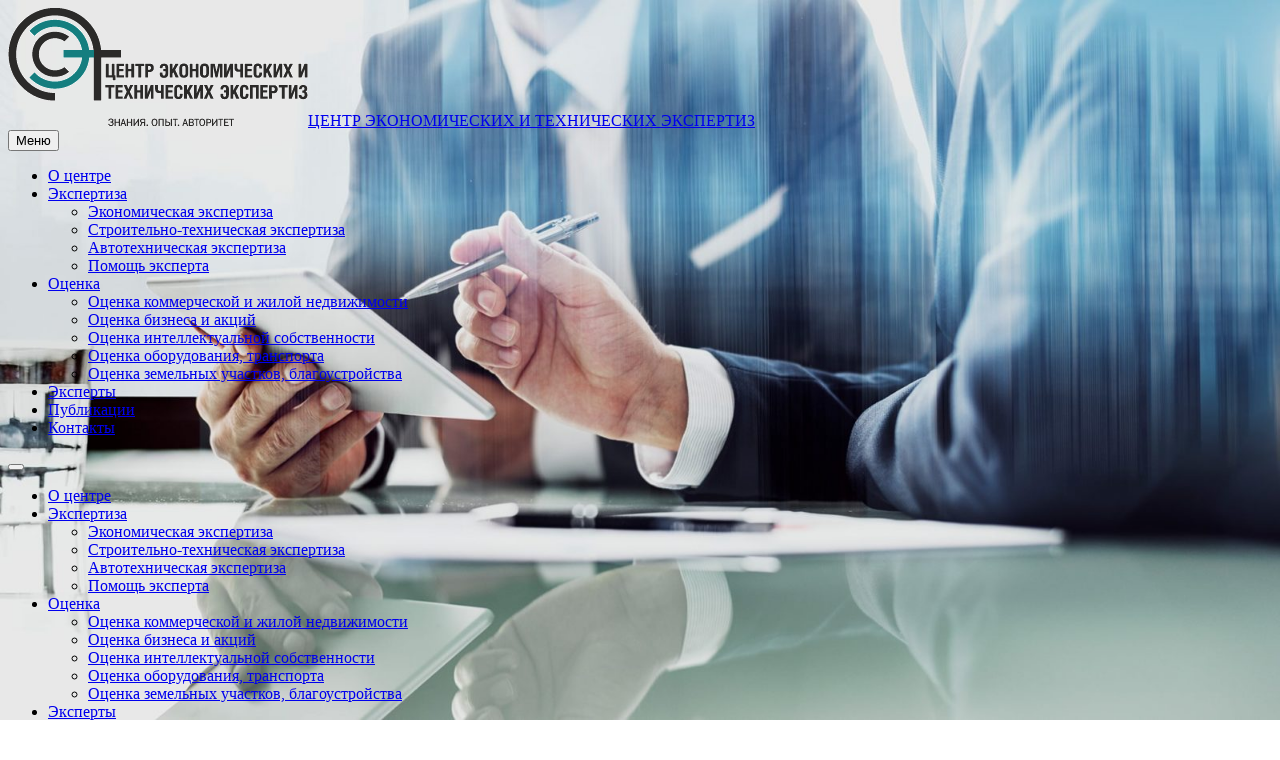

--- FILE ---
content_type: text/html; charset=UTF-8
request_url: https://expertcenter.by/blog/cpo_team/unyshevskaya-olga/
body_size: 12274
content:
<!DOCTYPE html>
<html lang="ru-RU">
<head>
	<meta name='robots' content='noindex, follow' />

	<!-- This site is optimized with the Yoast SEO plugin v26.0 - https://yoast.com/wordpress/plugins/seo/ -->
	<title>УНЫШЕВСКАЯ Ольга Александровна | ЦЕНТР ЭКОНОМИЧЕСКИХ И ТЕХНИЧЕСКИХ ЭКСПЕРТИЗ</title>
	<meta property="og:locale" content="ru_RU" />
	<meta property="og:type" content="article" />
	<meta property="og:title" content="УНЫШЕВСКАЯ Ольга Александровна | ЦЕНТР ЭКОНОМИЧЕСКИХ И ТЕХНИЧЕСКИХ ЭКСПЕРТИЗ" />
	<meta property="og:description" content="Судебный эксперт Сфера: экономическая экспертиза Стаж экспертной работы с 2015 года Аудитор, практикующий главный бухгалтер предприятий в процедурах банкротства Специализация: · экспертизы по определению финансового состояния и платежеспособности субъектов хозяйствования; · экспертизы по вопросам криминального банкротства; · экспертизы по установлению соблюдения установленной очередности платежей; · исследование конкурентных процедур закупок; · исследование материалов проверок (ревизии) и документальной обоснованности сумм убытков (ущерба, вреда); · определение действительной стоимости доли и причитающейся прибыли выходящему участнику хозяйственного общества Образование: &nbsp; · Брестский государственный технический университет, специальность «Бухгалтерский учет, анализ и аудит»; · ГУО&hellip;" />
	<meta property="og:url" content="https://expertcenter.by/blog/cpo_team/unyshevskaya-olga/" />
	<meta property="og:site_name" content="ЦЕНТР ЭКОНОМИЧЕСКИХ И ТЕХНИЧЕСКИХ ЭКСПЕРТИЗ" />
	<meta property="article:modified_time" content="2022-07-06T14:23:08+00:00" />
	<meta property="og:image" content="https://expertcenter.by/wp-content/uploads/2015/06/s1.png" />
	<meta property="og:image:width" content="407" />
	<meta property="og:image:height" content="407" />
	<meta property="og:image:type" content="image/png" />
	<meta name="twitter:card" content="summary_large_image" />
	<script type="application/ld+json" class="yoast-schema-graph">{"@context":"https://schema.org","@graph":[{"@type":"WebPage","@id":"https://expertcenter.by/blog/cpo_team/unyshevskaya-olga/","url":"https://expertcenter.by/blog/cpo_team/unyshevskaya-olga/","name":"УНЫШЕВСКАЯ Ольга Александровна | ЦЕНТР ЭКОНОМИЧЕСКИХ И ТЕХНИЧЕСКИХ ЭКСПЕРТИЗ","isPartOf":{"@id":"https://expertcenter.by/#website"},"primaryImageOfPage":{"@id":"https://expertcenter.by/blog/cpo_team/unyshevskaya-olga/#primaryimage"},"image":{"@id":"https://expertcenter.by/blog/cpo_team/unyshevskaya-olga/#primaryimage"},"thumbnailUrl":"https://expertcenter.by/wp-content/uploads/2015/06/s1.png","datePublished":"2015-06-02T08:28:19+00:00","dateModified":"2022-07-06T14:23:08+00:00","inLanguage":"ru-RU","potentialAction":[{"@type":"ReadAction","target":["https://expertcenter.by/blog/cpo_team/unyshevskaya-olga/"]}]},{"@type":"ImageObject","inLanguage":"ru-RU","@id":"https://expertcenter.by/blog/cpo_team/unyshevskaya-olga/#primaryimage","url":"https://expertcenter.by/wp-content/uploads/2015/06/s1.png","contentUrl":"https://expertcenter.by/wp-content/uploads/2015/06/s1.png","width":407,"height":407},{"@type":"WebSite","@id":"https://expertcenter.by/#website","url":"https://expertcenter.by/","name":"ЦЕНТР ЭКОНОМИЧЕСКИХ И ТЕХНИЧЕСКИХ ЭКСПЕРТИЗ","description":"ООО «ЦЕНТР ЭКОНОМИЧЕСКИХ И ТЕХНИЧЕСКИХ ЭКСПЕРТИЗ» проводит судебные экспертизы и независимые оценки.","publisher":{"@id":"https://expertcenter.by/#organization"},"potentialAction":[{"@type":"SearchAction","target":{"@type":"EntryPoint","urlTemplate":"https://expertcenter.by/?s={search_term_string}"},"query-input":{"@type":"PropertyValueSpecification","valueRequired":true,"valueName":"search_term_string"}}],"inLanguage":"ru-RU"},{"@type":"Organization","@id":"https://expertcenter.by/#organization","name":"Центр экономических и технических экспертиз","url":"https://expertcenter.by/","logo":{"@type":"ImageObject","inLanguage":"ru-RU","@id":"https://expertcenter.by/#/schema/logo/image/","url":"https://expertcenter.by/wp-content/uploads/2022/05/llll.png","contentUrl":"https://expertcenter.by/wp-content/uploads/2022/05/llll.png","width":687,"height":233,"caption":"Центр экономических и технических экспертиз"},"image":{"@id":"https://expertcenter.by/#/schema/logo/image/"}}]}</script>
	<!-- / Yoast SEO plugin. -->


<style id='wp-img-auto-sizes-contain-inline-css' type='text/css'>
img:is([sizes=auto i],[sizes^="auto," i]){contain-intrinsic-size:3000px 1500px}
/*# sourceURL=wp-img-auto-sizes-contain-inline-css */
</style>
<style id='wp-block-library-inline-css' type='text/css'>
:root{--wp-block-synced-color:#7a00df;--wp-block-synced-color--rgb:122,0,223;--wp-bound-block-color:var(--wp-block-synced-color);--wp-editor-canvas-background:#ddd;--wp-admin-theme-color:#007cba;--wp-admin-theme-color--rgb:0,124,186;--wp-admin-theme-color-darker-10:#006ba1;--wp-admin-theme-color-darker-10--rgb:0,107,160.5;--wp-admin-theme-color-darker-20:#005a87;--wp-admin-theme-color-darker-20--rgb:0,90,135;--wp-admin-border-width-focus:2px}@media (min-resolution:192dpi){:root{--wp-admin-border-width-focus:1.5px}}.wp-element-button{cursor:pointer}:root .has-very-light-gray-background-color{background-color:#eee}:root .has-very-dark-gray-background-color{background-color:#313131}:root .has-very-light-gray-color{color:#eee}:root .has-very-dark-gray-color{color:#313131}:root .has-vivid-green-cyan-to-vivid-cyan-blue-gradient-background{background:linear-gradient(135deg,#00d084,#0693e3)}:root .has-purple-crush-gradient-background{background:linear-gradient(135deg,#34e2e4,#4721fb 50%,#ab1dfe)}:root .has-hazy-dawn-gradient-background{background:linear-gradient(135deg,#faaca8,#dad0ec)}:root .has-subdued-olive-gradient-background{background:linear-gradient(135deg,#fafae1,#67a671)}:root .has-atomic-cream-gradient-background{background:linear-gradient(135deg,#fdd79a,#004a59)}:root .has-nightshade-gradient-background{background:linear-gradient(135deg,#330968,#31cdcf)}:root .has-midnight-gradient-background{background:linear-gradient(135deg,#020381,#2874fc)}:root{--wp--preset--font-size--normal:16px;--wp--preset--font-size--huge:42px}.has-regular-font-size{font-size:1em}.has-larger-font-size{font-size:2.625em}.has-normal-font-size{font-size:var(--wp--preset--font-size--normal)}.has-huge-font-size{font-size:var(--wp--preset--font-size--huge)}.has-text-align-center{text-align:center}.has-text-align-left{text-align:left}.has-text-align-right{text-align:right}.has-fit-text{white-space:nowrap!important}#end-resizable-editor-section{display:none}.aligncenter{clear:both}.items-justified-left{justify-content:flex-start}.items-justified-center{justify-content:center}.items-justified-right{justify-content:flex-end}.items-justified-space-between{justify-content:space-between}.screen-reader-text{border:0;clip-path:inset(50%);height:1px;margin:-1px;overflow:hidden;padding:0;position:absolute;width:1px;word-wrap:normal!important}.screen-reader-text:focus{background-color:#ddd;clip-path:none;color:#444;display:block;font-size:1em;height:auto;left:5px;line-height:normal;padding:15px 23px 14px;text-decoration:none;top:5px;width:auto;z-index:100000}html :where(.has-border-color){border-style:solid}html :where([style*=border-top-color]){border-top-style:solid}html :where([style*=border-right-color]){border-right-style:solid}html :where([style*=border-bottom-color]){border-bottom-style:solid}html :where([style*=border-left-color]){border-left-style:solid}html :where([style*=border-width]){border-style:solid}html :where([style*=border-top-width]){border-top-style:solid}html :where([style*=border-right-width]){border-right-style:solid}html :where([style*=border-bottom-width]){border-bottom-style:solid}html :where([style*=border-left-width]){border-left-style:solid}html :where(img[class*=wp-image-]){height:auto;max-width:100%}:where(figure){margin:0 0 1em}html :where(.is-position-sticky){--wp-admin--admin-bar--position-offset:var(--wp-admin--admin-bar--height,0px)}@media screen and (max-width:600px){html :where(.is-position-sticky){--wp-admin--admin-bar--position-offset:0px}}

/*# sourceURL=wp-block-library-inline-css */
</style><style id='wp-block-group-inline-css' type='text/css'>
.wp-block-group{box-sizing:border-box}:where(.wp-block-group.wp-block-group-is-layout-constrained){position:relative}
/*# sourceURL=https://expertcenter.by/wp-includes/blocks/group/style.min.css */
</style>
<style id='wp-block-social-links-inline-css' type='text/css'>
.wp-block-social-links{background:none;box-sizing:border-box;margin-left:0;padding-left:0;padding-right:0;text-indent:0}.wp-block-social-links .wp-social-link a,.wp-block-social-links .wp-social-link a:hover{border-bottom:0;box-shadow:none;text-decoration:none}.wp-block-social-links .wp-social-link svg{height:1em;width:1em}.wp-block-social-links .wp-social-link span:not(.screen-reader-text){font-size:.65em;margin-left:.5em;margin-right:.5em}.wp-block-social-links.has-small-icon-size{font-size:16px}.wp-block-social-links,.wp-block-social-links.has-normal-icon-size{font-size:24px}.wp-block-social-links.has-large-icon-size{font-size:36px}.wp-block-social-links.has-huge-icon-size{font-size:48px}.wp-block-social-links.aligncenter{display:flex;justify-content:center}.wp-block-social-links.alignright{justify-content:flex-end}.wp-block-social-link{border-radius:9999px;display:block}@media not (prefers-reduced-motion){.wp-block-social-link{transition:transform .1s ease}}.wp-block-social-link{height:auto}.wp-block-social-link a{align-items:center;display:flex;line-height:0}.wp-block-social-link:hover{transform:scale(1.1)}.wp-block-social-links .wp-block-social-link.wp-social-link{display:inline-block;margin:0;padding:0}.wp-block-social-links .wp-block-social-link.wp-social-link .wp-block-social-link-anchor,.wp-block-social-links .wp-block-social-link.wp-social-link .wp-block-social-link-anchor svg,.wp-block-social-links .wp-block-social-link.wp-social-link .wp-block-social-link-anchor:active,.wp-block-social-links .wp-block-social-link.wp-social-link .wp-block-social-link-anchor:hover,.wp-block-social-links .wp-block-social-link.wp-social-link .wp-block-social-link-anchor:visited{color:currentColor;fill:currentColor}:where(.wp-block-social-links:not(.is-style-logos-only)) .wp-social-link{background-color:#f0f0f0;color:#444}:where(.wp-block-social-links:not(.is-style-logos-only)) .wp-social-link-amazon{background-color:#f90;color:#fff}:where(.wp-block-social-links:not(.is-style-logos-only)) .wp-social-link-bandcamp{background-color:#1ea0c3;color:#fff}:where(.wp-block-social-links:not(.is-style-logos-only)) .wp-social-link-behance{background-color:#0757fe;color:#fff}:where(.wp-block-social-links:not(.is-style-logos-only)) .wp-social-link-bluesky{background-color:#0a7aff;color:#fff}:where(.wp-block-social-links:not(.is-style-logos-only)) .wp-social-link-codepen{background-color:#1e1f26;color:#fff}:where(.wp-block-social-links:not(.is-style-logos-only)) .wp-social-link-deviantart{background-color:#02e49b;color:#fff}:where(.wp-block-social-links:not(.is-style-logos-only)) .wp-social-link-discord{background-color:#5865f2;color:#fff}:where(.wp-block-social-links:not(.is-style-logos-only)) .wp-social-link-dribbble{background-color:#e94c89;color:#fff}:where(.wp-block-social-links:not(.is-style-logos-only)) .wp-social-link-dropbox{background-color:#4280ff;color:#fff}:where(.wp-block-social-links:not(.is-style-logos-only)) .wp-social-link-etsy{background-color:#f45800;color:#fff}:where(.wp-block-social-links:not(.is-style-logos-only)) .wp-social-link-facebook{background-color:#0866ff;color:#fff}:where(.wp-block-social-links:not(.is-style-logos-only)) .wp-social-link-fivehundredpx{background-color:#000;color:#fff}:where(.wp-block-social-links:not(.is-style-logos-only)) .wp-social-link-flickr{background-color:#0461dd;color:#fff}:where(.wp-block-social-links:not(.is-style-logos-only)) .wp-social-link-foursquare{background-color:#e65678;color:#fff}:where(.wp-block-social-links:not(.is-style-logos-only)) .wp-social-link-github{background-color:#24292d;color:#fff}:where(.wp-block-social-links:not(.is-style-logos-only)) .wp-social-link-goodreads{background-color:#eceadd;color:#382110}:where(.wp-block-social-links:not(.is-style-logos-only)) .wp-social-link-google{background-color:#ea4434;color:#fff}:where(.wp-block-social-links:not(.is-style-logos-only)) .wp-social-link-gravatar{background-color:#1d4fc4;color:#fff}:where(.wp-block-social-links:not(.is-style-logos-only)) .wp-social-link-instagram{background-color:#f00075;color:#fff}:where(.wp-block-social-links:not(.is-style-logos-only)) .wp-social-link-lastfm{background-color:#e21b24;color:#fff}:where(.wp-block-social-links:not(.is-style-logos-only)) .wp-social-link-linkedin{background-color:#0d66c2;color:#fff}:where(.wp-block-social-links:not(.is-style-logos-only)) .wp-social-link-mastodon{background-color:#3288d4;color:#fff}:where(.wp-block-social-links:not(.is-style-logos-only)) .wp-social-link-medium{background-color:#000;color:#fff}:where(.wp-block-social-links:not(.is-style-logos-only)) .wp-social-link-meetup{background-color:#f6405f;color:#fff}:where(.wp-block-social-links:not(.is-style-logos-only)) .wp-social-link-patreon{background-color:#000;color:#fff}:where(.wp-block-social-links:not(.is-style-logos-only)) .wp-social-link-pinterest{background-color:#e60122;color:#fff}:where(.wp-block-social-links:not(.is-style-logos-only)) .wp-social-link-pocket{background-color:#ef4155;color:#fff}:where(.wp-block-social-links:not(.is-style-logos-only)) .wp-social-link-reddit{background-color:#ff4500;color:#fff}:where(.wp-block-social-links:not(.is-style-logos-only)) .wp-social-link-skype{background-color:#0478d7;color:#fff}:where(.wp-block-social-links:not(.is-style-logos-only)) .wp-social-link-snapchat{background-color:#fefc00;color:#fff;stroke:#000}:where(.wp-block-social-links:not(.is-style-logos-only)) .wp-social-link-soundcloud{background-color:#ff5600;color:#fff}:where(.wp-block-social-links:not(.is-style-logos-only)) .wp-social-link-spotify{background-color:#1bd760;color:#fff}:where(.wp-block-social-links:not(.is-style-logos-only)) .wp-social-link-telegram{background-color:#2aabee;color:#fff}:where(.wp-block-social-links:not(.is-style-logos-only)) .wp-social-link-threads{background-color:#000;color:#fff}:where(.wp-block-social-links:not(.is-style-logos-only)) .wp-social-link-tiktok{background-color:#000;color:#fff}:where(.wp-block-social-links:not(.is-style-logos-only)) .wp-social-link-tumblr{background-color:#011835;color:#fff}:where(.wp-block-social-links:not(.is-style-logos-only)) .wp-social-link-twitch{background-color:#6440a4;color:#fff}:where(.wp-block-social-links:not(.is-style-logos-only)) .wp-social-link-twitter{background-color:#1da1f2;color:#fff}:where(.wp-block-social-links:not(.is-style-logos-only)) .wp-social-link-vimeo{background-color:#1eb7ea;color:#fff}:where(.wp-block-social-links:not(.is-style-logos-only)) .wp-social-link-vk{background-color:#4680c2;color:#fff}:where(.wp-block-social-links:not(.is-style-logos-only)) .wp-social-link-wordpress{background-color:#3499cd;color:#fff}:where(.wp-block-social-links:not(.is-style-logos-only)) .wp-social-link-whatsapp{background-color:#25d366;color:#fff}:where(.wp-block-social-links:not(.is-style-logos-only)) .wp-social-link-x{background-color:#000;color:#fff}:where(.wp-block-social-links:not(.is-style-logos-only)) .wp-social-link-yelp{background-color:#d32422;color:#fff}:where(.wp-block-social-links:not(.is-style-logos-only)) .wp-social-link-youtube{background-color:red;color:#fff}:where(.wp-block-social-links.is-style-logos-only) .wp-social-link{background:none}:where(.wp-block-social-links.is-style-logos-only) .wp-social-link svg{height:1.25em;width:1.25em}:where(.wp-block-social-links.is-style-logos-only) .wp-social-link-amazon{color:#f90}:where(.wp-block-social-links.is-style-logos-only) .wp-social-link-bandcamp{color:#1ea0c3}:where(.wp-block-social-links.is-style-logos-only) .wp-social-link-behance{color:#0757fe}:where(.wp-block-social-links.is-style-logos-only) .wp-social-link-bluesky{color:#0a7aff}:where(.wp-block-social-links.is-style-logos-only) .wp-social-link-codepen{color:#1e1f26}:where(.wp-block-social-links.is-style-logos-only) .wp-social-link-deviantart{color:#02e49b}:where(.wp-block-social-links.is-style-logos-only) .wp-social-link-discord{color:#5865f2}:where(.wp-block-social-links.is-style-logos-only) .wp-social-link-dribbble{color:#e94c89}:where(.wp-block-social-links.is-style-logos-only) .wp-social-link-dropbox{color:#4280ff}:where(.wp-block-social-links.is-style-logos-only) .wp-social-link-etsy{color:#f45800}:where(.wp-block-social-links.is-style-logos-only) .wp-social-link-facebook{color:#0866ff}:where(.wp-block-social-links.is-style-logos-only) .wp-social-link-fivehundredpx{color:#000}:where(.wp-block-social-links.is-style-logos-only) .wp-social-link-flickr{color:#0461dd}:where(.wp-block-social-links.is-style-logos-only) .wp-social-link-foursquare{color:#e65678}:where(.wp-block-social-links.is-style-logos-only) .wp-social-link-github{color:#24292d}:where(.wp-block-social-links.is-style-logos-only) .wp-social-link-goodreads{color:#382110}:where(.wp-block-social-links.is-style-logos-only) .wp-social-link-google{color:#ea4434}:where(.wp-block-social-links.is-style-logos-only) .wp-social-link-gravatar{color:#1d4fc4}:where(.wp-block-social-links.is-style-logos-only) .wp-social-link-instagram{color:#f00075}:where(.wp-block-social-links.is-style-logos-only) .wp-social-link-lastfm{color:#e21b24}:where(.wp-block-social-links.is-style-logos-only) .wp-social-link-linkedin{color:#0d66c2}:where(.wp-block-social-links.is-style-logos-only) .wp-social-link-mastodon{color:#3288d4}:where(.wp-block-social-links.is-style-logos-only) .wp-social-link-medium{color:#000}:where(.wp-block-social-links.is-style-logos-only) .wp-social-link-meetup{color:#f6405f}:where(.wp-block-social-links.is-style-logos-only) .wp-social-link-patreon{color:#000}:where(.wp-block-social-links.is-style-logos-only) .wp-social-link-pinterest{color:#e60122}:where(.wp-block-social-links.is-style-logos-only) .wp-social-link-pocket{color:#ef4155}:where(.wp-block-social-links.is-style-logos-only) .wp-social-link-reddit{color:#ff4500}:where(.wp-block-social-links.is-style-logos-only) .wp-social-link-skype{color:#0478d7}:where(.wp-block-social-links.is-style-logos-only) .wp-social-link-snapchat{color:#fff;stroke:#000}:where(.wp-block-social-links.is-style-logos-only) .wp-social-link-soundcloud{color:#ff5600}:where(.wp-block-social-links.is-style-logos-only) .wp-social-link-spotify{color:#1bd760}:where(.wp-block-social-links.is-style-logos-only) .wp-social-link-telegram{color:#2aabee}:where(.wp-block-social-links.is-style-logos-only) .wp-social-link-threads{color:#000}:where(.wp-block-social-links.is-style-logos-only) .wp-social-link-tiktok{color:#000}:where(.wp-block-social-links.is-style-logos-only) .wp-social-link-tumblr{color:#011835}:where(.wp-block-social-links.is-style-logos-only) .wp-social-link-twitch{color:#6440a4}:where(.wp-block-social-links.is-style-logos-only) .wp-social-link-twitter{color:#1da1f2}:where(.wp-block-social-links.is-style-logos-only) .wp-social-link-vimeo{color:#1eb7ea}:where(.wp-block-social-links.is-style-logos-only) .wp-social-link-vk{color:#4680c2}:where(.wp-block-social-links.is-style-logos-only) .wp-social-link-whatsapp{color:#25d366}:where(.wp-block-social-links.is-style-logos-only) .wp-social-link-wordpress{color:#3499cd}:where(.wp-block-social-links.is-style-logos-only) .wp-social-link-x{color:#000}:where(.wp-block-social-links.is-style-logos-only) .wp-social-link-yelp{color:#d32422}:where(.wp-block-social-links.is-style-logos-only) .wp-social-link-youtube{color:red}.wp-block-social-links.is-style-pill-shape .wp-social-link{width:auto}:root :where(.wp-block-social-links .wp-social-link a){padding:.25em}:root :where(.wp-block-social-links.is-style-logos-only .wp-social-link a){padding:0}:root :where(.wp-block-social-links.is-style-pill-shape .wp-social-link a){padding-left:.6666666667em;padding-right:.6666666667em}.wp-block-social-links:not(.has-icon-color):not(.has-icon-background-color) .wp-social-link-snapchat .wp-block-social-link-label{color:#000}
/*# sourceURL=https://expertcenter.by/wp-includes/blocks/social-links/style.min.css */
</style>
<style id='global-styles-inline-css' type='text/css'>
:root{--wp--preset--aspect-ratio--square: 1;--wp--preset--aspect-ratio--4-3: 4/3;--wp--preset--aspect-ratio--3-4: 3/4;--wp--preset--aspect-ratio--3-2: 3/2;--wp--preset--aspect-ratio--2-3: 2/3;--wp--preset--aspect-ratio--16-9: 16/9;--wp--preset--aspect-ratio--9-16: 9/16;--wp--preset--color--black: #000000;--wp--preset--color--cyan-bluish-gray: #abb8c3;--wp--preset--color--white: #ffffff;--wp--preset--color--pale-pink: #f78da7;--wp--preset--color--vivid-red: #cf2e2e;--wp--preset--color--luminous-vivid-orange: #ff6900;--wp--preset--color--luminous-vivid-amber: #fcb900;--wp--preset--color--light-green-cyan: #7bdcb5;--wp--preset--color--vivid-green-cyan: #00d084;--wp--preset--color--pale-cyan-blue: #8ed1fc;--wp--preset--color--vivid-cyan-blue: #0693e3;--wp--preset--color--vivid-purple: #9b51e0;--wp--preset--gradient--vivid-cyan-blue-to-vivid-purple: linear-gradient(135deg,rgb(6,147,227) 0%,rgb(155,81,224) 100%);--wp--preset--gradient--light-green-cyan-to-vivid-green-cyan: linear-gradient(135deg,rgb(122,220,180) 0%,rgb(0,208,130) 100%);--wp--preset--gradient--luminous-vivid-amber-to-luminous-vivid-orange: linear-gradient(135deg,rgb(252,185,0) 0%,rgb(255,105,0) 100%);--wp--preset--gradient--luminous-vivid-orange-to-vivid-red: linear-gradient(135deg,rgb(255,105,0) 0%,rgb(207,46,46) 100%);--wp--preset--gradient--very-light-gray-to-cyan-bluish-gray: linear-gradient(135deg,rgb(238,238,238) 0%,rgb(169,184,195) 100%);--wp--preset--gradient--cool-to-warm-spectrum: linear-gradient(135deg,rgb(74,234,220) 0%,rgb(151,120,209) 20%,rgb(207,42,186) 40%,rgb(238,44,130) 60%,rgb(251,105,98) 80%,rgb(254,248,76) 100%);--wp--preset--gradient--blush-light-purple: linear-gradient(135deg,rgb(255,206,236) 0%,rgb(152,150,240) 100%);--wp--preset--gradient--blush-bordeaux: linear-gradient(135deg,rgb(254,205,165) 0%,rgb(254,45,45) 50%,rgb(107,0,62) 100%);--wp--preset--gradient--luminous-dusk: linear-gradient(135deg,rgb(255,203,112) 0%,rgb(199,81,192) 50%,rgb(65,88,208) 100%);--wp--preset--gradient--pale-ocean: linear-gradient(135deg,rgb(255,245,203) 0%,rgb(182,227,212) 50%,rgb(51,167,181) 100%);--wp--preset--gradient--electric-grass: linear-gradient(135deg,rgb(202,248,128) 0%,rgb(113,206,126) 100%);--wp--preset--gradient--midnight: linear-gradient(135deg,rgb(2,3,129) 0%,rgb(40,116,252) 100%);--wp--preset--font-size--small: 13px;--wp--preset--font-size--medium: 20px;--wp--preset--font-size--large: 36px;--wp--preset--font-size--x-large: 42px;--wp--preset--spacing--20: 0.44rem;--wp--preset--spacing--30: 0.67rem;--wp--preset--spacing--40: 1rem;--wp--preset--spacing--50: 1.5rem;--wp--preset--spacing--60: 2.25rem;--wp--preset--spacing--70: 3.38rem;--wp--preset--spacing--80: 5.06rem;--wp--preset--shadow--natural: 6px 6px 9px rgba(0, 0, 0, 0.2);--wp--preset--shadow--deep: 12px 12px 50px rgba(0, 0, 0, 0.4);--wp--preset--shadow--sharp: 6px 6px 0px rgba(0, 0, 0, 0.2);--wp--preset--shadow--outlined: 6px 6px 0px -3px rgb(255, 255, 255), 6px 6px rgb(0, 0, 0);--wp--preset--shadow--crisp: 6px 6px 0px rgb(0, 0, 0);}:where(.is-layout-flex){gap: 0.5em;}:where(.is-layout-grid){gap: 0.5em;}body .is-layout-flex{display: flex;}.is-layout-flex{flex-wrap: wrap;align-items: center;}.is-layout-flex > :is(*, div){margin: 0;}body .is-layout-grid{display: grid;}.is-layout-grid > :is(*, div){margin: 0;}:where(.wp-block-columns.is-layout-flex){gap: 2em;}:where(.wp-block-columns.is-layout-grid){gap: 2em;}:where(.wp-block-post-template.is-layout-flex){gap: 1.25em;}:where(.wp-block-post-template.is-layout-grid){gap: 1.25em;}.has-black-color{color: var(--wp--preset--color--black) !important;}.has-cyan-bluish-gray-color{color: var(--wp--preset--color--cyan-bluish-gray) !important;}.has-white-color{color: var(--wp--preset--color--white) !important;}.has-pale-pink-color{color: var(--wp--preset--color--pale-pink) !important;}.has-vivid-red-color{color: var(--wp--preset--color--vivid-red) !important;}.has-luminous-vivid-orange-color{color: var(--wp--preset--color--luminous-vivid-orange) !important;}.has-luminous-vivid-amber-color{color: var(--wp--preset--color--luminous-vivid-amber) !important;}.has-light-green-cyan-color{color: var(--wp--preset--color--light-green-cyan) !important;}.has-vivid-green-cyan-color{color: var(--wp--preset--color--vivid-green-cyan) !important;}.has-pale-cyan-blue-color{color: var(--wp--preset--color--pale-cyan-blue) !important;}.has-vivid-cyan-blue-color{color: var(--wp--preset--color--vivid-cyan-blue) !important;}.has-vivid-purple-color{color: var(--wp--preset--color--vivid-purple) !important;}.has-black-background-color{background-color: var(--wp--preset--color--black) !important;}.has-cyan-bluish-gray-background-color{background-color: var(--wp--preset--color--cyan-bluish-gray) !important;}.has-white-background-color{background-color: var(--wp--preset--color--white) !important;}.has-pale-pink-background-color{background-color: var(--wp--preset--color--pale-pink) !important;}.has-vivid-red-background-color{background-color: var(--wp--preset--color--vivid-red) !important;}.has-luminous-vivid-orange-background-color{background-color: var(--wp--preset--color--luminous-vivid-orange) !important;}.has-luminous-vivid-amber-background-color{background-color: var(--wp--preset--color--luminous-vivid-amber) !important;}.has-light-green-cyan-background-color{background-color: var(--wp--preset--color--light-green-cyan) !important;}.has-vivid-green-cyan-background-color{background-color: var(--wp--preset--color--vivid-green-cyan) !important;}.has-pale-cyan-blue-background-color{background-color: var(--wp--preset--color--pale-cyan-blue) !important;}.has-vivid-cyan-blue-background-color{background-color: var(--wp--preset--color--vivid-cyan-blue) !important;}.has-vivid-purple-background-color{background-color: var(--wp--preset--color--vivid-purple) !important;}.has-black-border-color{border-color: var(--wp--preset--color--black) !important;}.has-cyan-bluish-gray-border-color{border-color: var(--wp--preset--color--cyan-bluish-gray) !important;}.has-white-border-color{border-color: var(--wp--preset--color--white) !important;}.has-pale-pink-border-color{border-color: var(--wp--preset--color--pale-pink) !important;}.has-vivid-red-border-color{border-color: var(--wp--preset--color--vivid-red) !important;}.has-luminous-vivid-orange-border-color{border-color: var(--wp--preset--color--luminous-vivid-orange) !important;}.has-luminous-vivid-amber-border-color{border-color: var(--wp--preset--color--luminous-vivid-amber) !important;}.has-light-green-cyan-border-color{border-color: var(--wp--preset--color--light-green-cyan) !important;}.has-vivid-green-cyan-border-color{border-color: var(--wp--preset--color--vivid-green-cyan) !important;}.has-pale-cyan-blue-border-color{border-color: var(--wp--preset--color--pale-cyan-blue) !important;}.has-vivid-cyan-blue-border-color{border-color: var(--wp--preset--color--vivid-cyan-blue) !important;}.has-vivid-purple-border-color{border-color: var(--wp--preset--color--vivid-purple) !important;}.has-vivid-cyan-blue-to-vivid-purple-gradient-background{background: var(--wp--preset--gradient--vivid-cyan-blue-to-vivid-purple) !important;}.has-light-green-cyan-to-vivid-green-cyan-gradient-background{background: var(--wp--preset--gradient--light-green-cyan-to-vivid-green-cyan) !important;}.has-luminous-vivid-amber-to-luminous-vivid-orange-gradient-background{background: var(--wp--preset--gradient--luminous-vivid-amber-to-luminous-vivid-orange) !important;}.has-luminous-vivid-orange-to-vivid-red-gradient-background{background: var(--wp--preset--gradient--luminous-vivid-orange-to-vivid-red) !important;}.has-very-light-gray-to-cyan-bluish-gray-gradient-background{background: var(--wp--preset--gradient--very-light-gray-to-cyan-bluish-gray) !important;}.has-cool-to-warm-spectrum-gradient-background{background: var(--wp--preset--gradient--cool-to-warm-spectrum) !important;}.has-blush-light-purple-gradient-background{background: var(--wp--preset--gradient--blush-light-purple) !important;}.has-blush-bordeaux-gradient-background{background: var(--wp--preset--gradient--blush-bordeaux) !important;}.has-luminous-dusk-gradient-background{background: var(--wp--preset--gradient--luminous-dusk) !important;}.has-pale-ocean-gradient-background{background: var(--wp--preset--gradient--pale-ocean) !important;}.has-electric-grass-gradient-background{background: var(--wp--preset--gradient--electric-grass) !important;}.has-midnight-gradient-background{background: var(--wp--preset--gradient--midnight) !important;}.has-small-font-size{font-size: var(--wp--preset--font-size--small) !important;}.has-medium-font-size{font-size: var(--wp--preset--font-size--medium) !important;}.has-large-font-size{font-size: var(--wp--preset--font-size--large) !important;}.has-x-large-font-size{font-size: var(--wp--preset--font-size--x-large) !important;}
/*# sourceURL=global-styles-inline-css */
</style>

<style id='classic-theme-styles-inline-css' type='text/css'>
/*! This file is auto-generated */
.wp-block-button__link{color:#fff;background-color:#32373c;border-radius:9999px;box-shadow:none;text-decoration:none;padding:calc(.667em + 2px) calc(1.333em + 2px);font-size:1.125em}.wp-block-file__button{background:#32373c;color:#fff;text-decoration:none}
/*# sourceURL=/wp-includes/css/classic-themes.min.css */
</style>
<link rel='stylesheet' id='tds-style-frontend-css' href='https://expertcenter.by/wp-content/plugins/art-decoration-shortcode/assets/css/style-front.min.css?ver=1.5.6' type='text/css' media='all' />
<link rel='stylesheet' id='fontawesome-css' href='https://expertcenter.by/wp-content/plugins/cpo-companion/assets/css/fontawesome.css?ver=6.9' type='text/css' media='all' />
<link rel='stylesheet' id='cpo-companion-style-css' href='https://expertcenter.by/wp-content/plugins/cpo-companion/assets/css/style.css?ver=6.9' type='text/css' media='all' />
<link rel='stylesheet' id='kbs-styles-css' href='https://expertcenter.by/wp-content/plugins/kb-support/templates/kbs.min.css?ver=1.5.5' type='text/css' media='all' />
<link rel='stylesheet' id='icomoon-css' href='https://expertcenter.by/wp-content/plugins/kiwi-social-share/assets/vendors/icomoon/style.css?ver=2.1.5' type='text/css' media='all' />
<link rel='stylesheet' id='cpotheme-base-css' href='https://expertcenter.by/wp-content/themes/allegiant/core/css/base.css?ver=6.9' type='text/css' media='all' />
<link rel='stylesheet' id='cpotheme-main-css' href='https://expertcenter.by/wp-content/themes/allegiant/style.css?ver=6.9' type='text/css' media='all' />
<script type="text/javascript" src="https://expertcenter.by/wp-includes/js/jquery/jquery.min.js?ver=3.7.1" id="jquery-core-js"></script>
<script type="text/javascript" src="https://expertcenter.by/wp-includes/js/jquery/jquery-migrate.min.js?ver=3.4.1" id="jquery-migrate-js"></script>
<script type="text/javascript" id="kbs-ajax-js-extra">
/* <![CDATA[ */
var kbs_scripts = {"ajax_loader":"https://expertcenter.by/wp-content/plugins/kb-support/assets/images/loading.gif","ajaxurl":"https://expertcenter.by/wp-admin/admin-ajax.php","honeypot_fail":"Honeypot validation error","is_submission":"","max_files":"0","max_files_exceeded":"The maximum number of files you are allowed to upload is 0.","needs_bs4":"","one_option":"Choose an option","one_or_more_option":"Choose one or more options","permalinks":"1","recaptcha_site_key":"","recaptcha_version":"v2","replies_to_load":"5","reply_label":"Reply","search_placeholder":"Search options","submit_ticket":"Submit Ticket","submit_ticket_loading":"Please Wait...","type_to_search":"Type to search"};
//# sourceURL=kbs-ajax-js-extra
/* ]]> */
</script>
<script type="text/javascript" src="https://expertcenter.by/wp-content/plugins/kb-support/assets/js/kbs-ajax.min.js?ver=1.5.5" id="kbs-ajax-js"></script>
<script type="text/javascript" src="https://expertcenter.by/wp-content/themes/allegiant/core/scripts/html5-min.js?ver=6.9" id="cpotheme_html5-js"></script>
<meta name="generator" content="KB Support v1.5.5" />
<style type="text/css">.rsvpArea, .rsvpParagraph, #rsvpPlugin {display:none;} </style><meta name="viewport" content="width=device-width, initial-scale=1.0, maximum-scale=1.0, user-scalable=0"/>
<link rel="pingback" href="https://expertcenter.by/xmlrpc.php"/>
<meta charset="UTF-8"/>
<style type="text/css" id="custom-background-css">
body.custom-background { background-image: url("https://expertcenter.by/wp-content/uploads/2022/05/cvxcx-min.jpg"); background-position: center top; background-size: cover; background-repeat: no-repeat; background-attachment: fixed; }
</style>
	<link rel="icon" href="https://expertcenter.by/wp-content/uploads/2022/05/cropped-icon-32x32.png" sizes="32x32" />
<link rel="icon" href="https://expertcenter.by/wp-content/uploads/2022/05/cropped-icon-192x192.png" sizes="192x192" />
<link rel="apple-touch-icon" href="https://expertcenter.by/wp-content/uploads/2022/05/cropped-icon-180x180.png" />
<meta name="msapplication-TileImage" content="https://expertcenter.by/wp-content/uploads/2022/05/cropped-icon-270x270.png" />
<link rel='stylesheet' id='cpotheme-font-source-sans-pro-css' href='//fonts.googleapis.com/css?family=Source+Sans+Pro&#038;ver=6.9' type='text/css' media='all' />
</head>

<body class="wp-singular cpo_team-template-default single single-cpo_team postid-3368 custom-background wp-theme-allegiant  sidebar-right">
		<div class="outer" id="top">
				<div class="wrapper">
			<div id="topbar" class="topbar">
				<div class="container">
										<div class="clear"></div>
				</div>
			</div>
			<header id="header" class="header">
				<div class="container">
					<div id="logo" class="logo"><a class="site-logo" href="https://expertcenter.by"><img src="https://expertcenter.by/wp-content/uploads/2022/06/logo2.gif" alt="ЦЕНТР ЭКОНОМИЧЕСКИХ И ТЕХНИЧЕСКИХ ЭКСПЕРТИЗ"/></a><span class="title site-title hidden"><a href="https://expertcenter.by">ЦЕНТР ЭКОНОМИЧЕСКИХ И ТЕХНИЧЕСКИХ ЭКСПЕРТИЗ</a></span></div><button id="menu-mobile-open" class=" menu-mobile-open menu-mobile-toggle"><span>Меню</span></button><ul id="menu-main" class="menu-main"><li id="menu-item-3543" class="menu-item menu-item-type-post_type menu-item-object-page menu-item-3543"><a href="https://expertcenter.by/about/">О центре</a></li>
<li id="menu-item-3582" class="menu-item menu-item-type-post_type menu-item-object-page menu-item-has-children menu-item-3582"><a href="https://expertcenter.by/expertise/">Экспертиза</a>
<ul class="sub-menu">
	<li id="menu-item-3787" class="menu-item menu-item-type-post_type menu-item-object-cpo_feature menu-item-3787"><a href="https://expertcenter.by/blog/cpo_feature/ekonomicheskaya-ekspertiza/">Экономическая  экспертиза</a></li>
	<li id="menu-item-3788" class="menu-item menu-item-type-post_type menu-item-object-cpo_feature menu-item-3788"><a href="https://expertcenter.by/blog/cpo_feature/stroitelno-tekhnicheskaya-ekspertiza/">Строительно-техническая экспертиза</a></li>
	<li id="menu-item-3789" class="menu-item menu-item-type-post_type menu-item-object-cpo_feature menu-item-3789"><a href="https://expertcenter.by/blog/cpo_feature/avtotekhnicheskaya-ekspertiza/">Автотехническая экспертиза</a></li>
	<li id="menu-item-3784" class="menu-item menu-item-type-post_type menu-item-object-cpo_feature menu-item-3784"><a href="https://expertcenter.by/blog/cpo_feature/pomosh-eksperta/">Помощь эксперта</a></li>
</ul>
</li>
<li id="menu-item-3585" class="menu-item menu-item-type-post_type menu-item-object-page menu-item-has-children menu-item-3585"><a href="https://expertcenter.by/otsenka/">Оценка</a>
<ul class="sub-menu">
	<li id="menu-item-3819" class="menu-item menu-item-type-post_type menu-item-object-page menu-item-3819"><a href="https://expertcenter.by/otsenka/kommercheskaya-i-zhilaya-nedvizhimost/">Оценка коммерческой и жилой недвижимости</a></li>
	<li id="menu-item-3823" class="menu-item menu-item-type-post_type menu-item-object-page menu-item-3823"><a href="https://expertcenter.by/otsenka/biznes-i-aktsii/">Оценка бизнеса и акций</a></li>
	<li id="menu-item-3826" class="menu-item menu-item-type-post_type menu-item-object-page menu-item-3826"><a href="https://expertcenter.by/otsenka/intellektualnaya-sobstvennost/">Оценка интеллектуальной собственности</a></li>
	<li id="menu-item-3831" class="menu-item menu-item-type-post_type menu-item-object-page menu-item-3831"><a href="https://expertcenter.by/otsenka/oborudovanie-transport/">Оценка оборудования, транспорта</a></li>
	<li id="menu-item-3835" class="menu-item menu-item-type-post_type menu-item-object-page menu-item-3835"><a href="https://expertcenter.by/otsenka/zemelnye-uchastki-blagoustrojstvo/">Оценка земельных участков, благоустройства</a></li>
</ul>
</li>
<li id="menu-item-3589" class="menu-item menu-item-type-post_type menu-item-object-page menu-item-3589"><a href="https://expertcenter.by/experts/">Эксперты</a></li>
<li id="menu-item-3596" class="menu-item menu-item-type-post_type menu-item-object-page menu-item-3596"><a href="https://expertcenter.by/blog/">Публикации</a></li>
<li id="menu-item-3548" class="menu-item menu-item-type-post_type menu-item-object-page menu-item-3548"><a href="https://expertcenter.by/contact/">Контакты</a></li>
</ul>					<div class='clear'></div>
				</div>
			</header>
			<button id="menu-mobile-close" class="menu-mobile-close menu-mobile-toggle"></button><ul id="menu-mobile" class="menu-mobile"><li id="menu-item-3543" class="menu-item menu-item-type-post_type menu-item-object-page"><a href="https://expertcenter.by/about/"><span class="menu-link"><span class="menu-title">О центре</span></span></a></li>
<li id="menu-item-3582" class="menu-item menu-item-type-post_type menu-item-object-page menu-item-has-children has_children has-children"><a href="https://expertcenter.by/expertise/"><span class="menu-link"><span class="menu-title">Экспертиза</span></span></a>
<ul class="sub-menu">
	<li id="menu-item-3787" class="menu-item menu-item-type-post_type menu-item-object-cpo_feature"><a href="https://expertcenter.by/blog/cpo_feature/ekonomicheskaya-ekspertiza/"><span class="menu-link"><span class="menu-title">Экономическая  экспертиза</span></span></a></li>
	<li id="menu-item-3788" class="menu-item menu-item-type-post_type menu-item-object-cpo_feature"><a href="https://expertcenter.by/blog/cpo_feature/stroitelno-tekhnicheskaya-ekspertiza/"><span class="menu-link"><span class="menu-title">Строительно-техническая экспертиза</span></span></a></li>
	<li id="menu-item-3789" class="menu-item menu-item-type-post_type menu-item-object-cpo_feature"><a href="https://expertcenter.by/blog/cpo_feature/avtotekhnicheskaya-ekspertiza/"><span class="menu-link"><span class="menu-title">Автотехническая экспертиза</span></span></a></li>
	<li id="menu-item-3784" class="menu-item menu-item-type-post_type menu-item-object-cpo_feature"><a href="https://expertcenter.by/blog/cpo_feature/pomosh-eksperta/"><span class="menu-link"><span class="menu-title">Помощь эксперта</span></span></a></li>
</ul>
</li>
<li id="menu-item-3585" class="menu-item menu-item-type-post_type menu-item-object-page menu-item-has-children has_children has-children"><a href="https://expertcenter.by/otsenka/"><span class="menu-link"><span class="menu-title">Оценка</span></span></a>
<ul class="sub-menu">
	<li id="menu-item-3819" class="menu-item menu-item-type-post_type menu-item-object-page"><a href="https://expertcenter.by/otsenka/kommercheskaya-i-zhilaya-nedvizhimost/"><span class="menu-link"><span class="menu-title">Оценка коммерческой и жилой недвижимости</span></span></a></li>
	<li id="menu-item-3823" class="menu-item menu-item-type-post_type menu-item-object-page"><a href="https://expertcenter.by/otsenka/biznes-i-aktsii/"><span class="menu-link"><span class="menu-title">Оценка бизнеса и акций</span></span></a></li>
	<li id="menu-item-3826" class="menu-item menu-item-type-post_type menu-item-object-page"><a href="https://expertcenter.by/otsenka/intellektualnaya-sobstvennost/"><span class="menu-link"><span class="menu-title">Оценка интеллектуальной собственности</span></span></a></li>
	<li id="menu-item-3831" class="menu-item menu-item-type-post_type menu-item-object-page"><a href="https://expertcenter.by/otsenka/oborudovanie-transport/"><span class="menu-link"><span class="menu-title">Оценка оборудования, транспорта</span></span></a></li>
	<li id="menu-item-3835" class="menu-item menu-item-type-post_type menu-item-object-page"><a href="https://expertcenter.by/otsenka/zemelnye-uchastki-blagoustrojstvo/"><span class="menu-link"><span class="menu-title">Оценка земельных участков, благоустройства</span></span></a></li>
</ul>
</li>
<li id="menu-item-3589" class="menu-item menu-item-type-post_type menu-item-object-page"><a href="https://expertcenter.by/experts/"><span class="menu-link"><span class="menu-title">Эксперты</span></span></a></li>
<li id="menu-item-3596" class="menu-item menu-item-type-post_type menu-item-object-page"><a href="https://expertcenter.by/blog/"><span class="menu-link"><span class="menu-title">Публикации</span></span></a></li>
<li id="menu-item-3548" class="menu-item menu-item-type-post_type menu-item-object-page"><a href="https://expertcenter.by/contact/"><span class="menu-link"><span class="menu-title">Контакты</span></span></a></li>
</ul>			<div class="clear"></div>



<section id="pagetitle" class="pagetitle dark" >
	<div class="container">
		<h1 class="pagetitle-title heading">УНЫШЕВСКАЯ Ольга Александровна</h1><div id="breadcrumb" class="breadcrumb"><a class="breadcrumb-link" href="https://expertcenter.by">Главная</a><span class='breadcrumb-separator'></span><span class='breadcrumb-title'>УНЫШЕВСКАЯ Ольга Александровна</span>
</div>	</div>
</section>


<div id="main" class="main">
	<div class="container">
		<section id="content" class="content">
													<div id="post-3368" class="post-3368 cpo_team type-cpo_team status-publish has-post-thumbnail hentry cpo_team_category-17 post-has-thumbnail">
				<div class="page-content">
					<div><em><strong>Судебный эксперт</strong></em></div>
<div>Сфера: <strong>экономическая экспертиза</strong></div>
<div>Стаж экспертной работы с 2015 года</div>
<p><span id="more-3368"></span></p>
<p>Аудитор, практикующий главный бухгалтер предприятий в процедурах банкротства</p>
<table>
<tbody>
<tr>
<td width="170">Специализация:</td>
<td width="467">· экспертизы по определению финансового состояния и платежеспособности субъектов хозяйствования;</p>
<p>· экспертизы по вопросам криминального банкротства;</p>
<p>· экспертизы по установлению соблюдения установленной очередности платежей;</p>
<p>· исследование конкурентных процедур закупок;</p>
<p>· исследование материалов проверок (ревизии) и документальной обоснованности сумм убытков (ущерба, вреда);</p>
<p>· определение действительной стоимости доли и причитающейся прибыли выходящему участнику хозяйственного общества</td>
</tr>
<tr>
<td width="170">Образование:</p>
<p>&nbsp;</td>
<td width="467">· Брестский государственный технический университет, специальность «Бухгалтерский учет, анализ и аудит»;</p>
<p>· ГУО «Центр повышения квалификации руководящих работников и специалистов Министерства финансов Республики Беларусь», в 2013 году выдан квалификационный аттестат аудитора;</p>
<p>· ГУО «Институт повышения квалификации и переподготовки кадров Государственного комитета судебных экспертиз Республики Беларусь»</td>
</tr>
<tr>
<td width="170">Опыт:</p>
<p>&nbsp;</td>
<td width="467">· Управление Государственного комитета судебных экспертиз Республики Беларусь по Брестской области на различных экспертных должностях;</p>
<p>· практикующий главный бухгалтер предприятий, находящихся в процедурах банкротства;</p>
<p>· опыт практического аудита предприятий в составе аудиторских групп «большой четверки» (KPMG)</td>
</tr>
<tr>
<td width="170">Признание:</p>
<p>&nbsp;</td>
<td width="467">· отмечена благодарностью Председателя Государственного комитета судебных экспертиз Республики Беларусь;</p>
<p>· помещена на Доску почета УГКСЭ Республики Беларусь по Брестской области (2016)</td>
</tr>
</tbody>
</table>
									</div>
			</div>
											</section>
				<div class="clear"></div>
	</div>
</div>

<script type="text/javascript" charset="utf-8" async src="https://api-maps.yandex.ru/services/constructor/1.0/js/?um=constructor%3A13f7aaae3ea7e42023a9075ff7af9573f42d0a81dab575bab67ac045287b7062&amp;width=100%25&amp;height=400&amp;lang=ru_RU&amp;scroll=true"></script>


			<section id="subfooter" class="subfooter secondary-color-bg dark">
	<div class="container">
		<div class="column col3"><div id="block-29" class="widget widget_block"><div class="widget-title heading">ООО &quot;Центр экономических и технических экспертиз&quot;</div><div class="wp-widget-group__inner-blocks">
<div class="wp-block-group"><div class="wp-block-group__inner-container is-layout-flow wp-block-group-is-layout-flow">
<p>220006, г. Минск, ул. Белорусская, 41, оф.8</p>
<p>Мы расположены в центральной части города Минска, район стадиона «Динамо»,
гостевая парковка.</p>
<p><b>Офис в г.Бресте</b></p>
<p>224005, г.Брест, ул. Героев обороны <br>Брестской крепости, 7-2, оф. 111</p> 
<p>тел. +375 292 035 704</p>
<p><b>Офис в г.Витебске</b></p>
<p>210015, г. Витебск, ул. Будённого,  7, оф. 214</p>
</div></div>
</div></div></div><div class="column col3"><div id="block-25" class="widget widget_block"><div class="widget-title heading">Наши контакты</div><div class="wp-widget-group__inner-blocks">
<table>
<tbody>
<tr>
<td>тел. </td>
<td><a href="tel:+375296474522">+375 296 474 522</a> (руководитель) </td>
</tr>
<tr>
</tr>
<tr>
<td> </td>
<td><a href="tel:+375173600762">+375 173 600 762</a></td>
</tr>
<tr>
<td>факс:</td>
<td> <a href="tel:+375173600763">+375 173 600 763</a></td>
</tr>
<tr>
</tr>
<tr>
<td>e-mail:</td>
<td>  <a href="mailto:info@expertcenter.by">info@expertcenter.by</a></td>
</tr>
<tr>
<td>Время работы:</td>
<td>   понедельник-пятница<br> 09:00 - 18:00</td>
</tr>
</tbody>
</table>


</div></div></div><div class="column col3 col-last"><div id="block-28" class="widget widget_block"><div class="widget-title heading">Наши реквизиты</div><div class="wp-widget-group__inner-blocks">
<p>УНП 193327320<br>
р/с BY52 BLNB 3012 0000 2927 8000 0933<br>
в ЦБУ № 4 ОАО «Белорусский народный банк»<br>
Адрес банка: 220012, г.Минск, <br>
пр.Независимости, 87а<br>
Код банка: BLNBBY2X</p>
</div></div><div id="block-40" class="widget widget_block">
<div class="wp-block-group"><div class="wp-block-group__inner-container is-layout-flow wp-block-group-is-layout-flow"><div class="widget-title heading">Социальные сети</div><div class="wp-widget-group__inner-blocks">
<div class="wp-block-group"><div class="wp-block-group__inner-container is-layout-flow wp-block-group-is-layout-flow">
<ul class="wp-block-social-links is-layout-flex wp-block-social-links-is-layout-flex"><li class="wp-social-link wp-social-link-instagram  wp-block-social-link"><a rel="noopener nofollow" target="_blank" href="https://instagram.com/expertcenter.by" class="wp-block-social-link-anchor"><svg width="24" height="24" viewBox="0 0 24 24" version="1.1" xmlns="http://www.w3.org/2000/svg" aria-hidden="true" focusable="false"><path d="M12,4.622c2.403,0,2.688,0.009,3.637,0.052c0.877,0.04,1.354,0.187,1.671,0.31c0.42,0.163,0.72,0.358,1.035,0.673 c0.315,0.315,0.51,0.615,0.673,1.035c0.123,0.317,0.27,0.794,0.31,1.671c0.043,0.949,0.052,1.234,0.052,3.637 s-0.009,2.688-0.052,3.637c-0.04,0.877-0.187,1.354-0.31,1.671c-0.163,0.42-0.358,0.72-0.673,1.035 c-0.315,0.315-0.615,0.51-1.035,0.673c-0.317,0.123-0.794,0.27-1.671,0.31c-0.949,0.043-1.233,0.052-3.637,0.052 s-2.688-0.009-3.637-0.052c-0.877-0.04-1.354-0.187-1.671-0.31c-0.42-0.163-0.72-0.358-1.035-0.673 c-0.315-0.315-0.51-0.615-0.673-1.035c-0.123-0.317-0.27-0.794-0.31-1.671C4.631,14.688,4.622,14.403,4.622,12 s0.009-2.688,0.052-3.637c0.04-0.877,0.187-1.354,0.31-1.671c0.163-0.42,0.358-0.72,0.673-1.035 c0.315-0.315,0.615-0.51,1.035-0.673c0.317-0.123,0.794-0.27,1.671-0.31C9.312,4.631,9.597,4.622,12,4.622 M12,3 C9.556,3,9.249,3.01,8.289,3.054C7.331,3.098,6.677,3.25,6.105,3.472C5.513,3.702,5.011,4.01,4.511,4.511 c-0.5,0.5-0.808,1.002-1.038,1.594C3.25,6.677,3.098,7.331,3.054,8.289C3.01,9.249,3,9.556,3,12c0,2.444,0.01,2.751,0.054,3.711 c0.044,0.958,0.196,1.612,0.418,2.185c0.23,0.592,0.538,1.094,1.038,1.594c0.5,0.5,1.002,0.808,1.594,1.038 c0.572,0.222,1.227,0.375,2.185,0.418C9.249,20.99,9.556,21,12,21s2.751-0.01,3.711-0.054c0.958-0.044,1.612-0.196,2.185-0.418 c0.592-0.23,1.094-0.538,1.594-1.038c0.5-0.5,0.808-1.002,1.038-1.594c0.222-0.572,0.375-1.227,0.418-2.185 C20.99,14.751,21,14.444,21,12s-0.01-2.751-0.054-3.711c-0.044-0.958-0.196-1.612-0.418-2.185c-0.23-0.592-0.538-1.094-1.038-1.594 c-0.5-0.5-1.002-0.808-1.594-1.038c-0.572-0.222-1.227-0.375-2.185-0.418C14.751,3.01,14.444,3,12,3L12,3z M12,7.378 c-2.552,0-4.622,2.069-4.622,4.622S9.448,16.622,12,16.622s4.622-2.069,4.622-4.622S14.552,7.378,12,7.378z M12,15 c-1.657,0-3-1.343-3-3s1.343-3,3-3s3,1.343,3,3S13.657,15,12,15z M16.804,6.116c-0.596,0-1.08,0.484-1.08,1.08 s0.484,1.08,1.08,1.08c0.596,0,1.08-0.484,1.08-1.08S17.401,6.116,16.804,6.116z"></path></svg><span class="wp-block-social-link-label screen-reader-text">Instagram</span></a></li></ul>
</div></div>
</div></div></div>
</div></div><div class="clear"></div>	</div>
</section>

						<footer id="footer" class="footer secondary-color-bg dark">
				<div class="container">
					© ЦЕНТР ЭКОНОМИЧЕСКИХ И ТЕХНИЧЕСКИХ ЭКСПЕРТИЗ 2026. <br> Использование материалов сайта возможно только с указанием автора и активной ссылки на сайт <a href="https://expertcenter.by">https://expertcenter.by</a>					<div>
					<img src="/wp-content/themes/allegiant/images/qr.png" height="57" width="57" style="float: left;">
					Специальное разрешение (лицензия) на осуществление деятельности по проведению судебных экспертиз №07050/80 <br>
					выдано на основании решения Государственного комитета судебных экспертиз Республики Беларусь от 09.12.2019 № 29<br>
					и зарегистрировано в Едином реестре лицензий за № 42200000007833
					</div>
					
				</div>
			</footer>
			
			<div class="clear"></div>
		</div><!-- wrapper -->
			</div><!-- outer -->
<!-- Yandex.Metrika counter -->
<script type="text/javascript" >
   (function(m,e,t,r,i,k,a){m[i]=m[i]||function(){(m[i].a=m[i].a||[]).push(arguments)};
   m[i].l=1*new Date();k=e.createElement(t),a=e.getElementsByTagName(t)[0],k.async=1,k.src=r,a.parentNode.insertBefore(k,a)})
   (window, document, "script", "https://mc.yandex.ru/metrika/tag.js", "ym");

   ym(89308552, "init", {
        clickmap:true,
        trackLinks:true,
        accurateTrackBounce:true
   });
</script>
<noscript><div><img src="https://mc.yandex.ru/watch/89308552" style="position:absolute; left:-9999px;" alt="" /></div></noscript>
<!-- /Yandex.Metrika counter -->
	<script type="speculationrules">
{"prefetch":[{"source":"document","where":{"and":[{"href_matches":"/*"},{"not":{"href_matches":["/wp-*.php","/wp-admin/*","/wp-content/uploads/*","/wp-content/*","/wp-content/plugins/*","/wp-content/themes/allegiant/*","/*\\?(.+)"]}},{"not":{"selector_matches":"a[rel~=\"nofollow\"]"}},{"not":{"selector_matches":".no-prefetch, .no-prefetch a"}}]},"eagerness":"conservative"}]}
</script>
<script type="text/javascript" src="https://expertcenter.by/wp-includes/js/comment-reply.min.js?ver=6.9" id="comment-reply-js" async="async" data-wp-strategy="async" fetchpriority="low"></script>
<script type="text/javascript" src="https://expertcenter.by/wp-content/themes/allegiant/core/scripts/core.js?ver=6.9" id="cpotheme_core-js"></script>
<script type="text/javascript" src="https://expertcenter.by/wp-content/themes/allegiant/core/scripts/jquery.CPOscroll.js?ver=6.9" id="cpotheme_scroll-js"></script>
<script type="text/javascript" id="kaliforms-submission-frontend-js-extra">
/* <![CDATA[ */
var KaliFormsObject = {"ajaxurl":"https://expertcenter.by/wp-admin/admin-ajax.php","ajax_nonce":"e6cc39b405"};
//# sourceURL=kaliforms-submission-frontend-js-extra
/* ]]> */
</script>
<script type="text/javascript" src="https://expertcenter.by/wp-content/plugins/kali-forms/public/assets/submissions/frontend/js/kaliforms-submissions.js?ver=2.3.18" id="kaliforms-submission-frontend-js"></script>
</body>
</html>


<!-- Page cached by LiteSpeed Cache 7.1 on 2026-01-20 09:32:40 -->